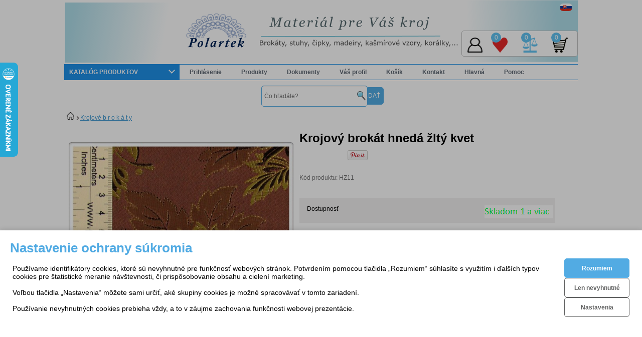

--- FILE ---
content_type: text/html; charset=windows-1250
request_url: https://www.polartek.sk/krojovy-brokat-hneda-zlty-kvet_2093.html
body_size: 79230
content:
 <!DOCTYPE html>
 <html lang="sk-SK">
<head>
<meta name="viewport" content="width=device-width, initial-scale=1.0">



	<title>Krojové brokáty</title><meta http-equiv="content-language" content="sk" /><meta http-equiv="content-type" content="text/html; charset=windows-1250" /><meta name="description" content="Brokáty s tradičným ľudovým motívom určený hlavne na ľudový kroj." /><meta name="keywords" content="Brokát, ľudový brokát, metrový textil, kašmír, metráž, acetát, polyester." /><meta name="robots" content="index, follow" /><meta name="revisit-after" content="15 days" /><meta name="availability" content="0.011" /><meta name="shipping_weight" content="0.282" /><meta name="google-site-verification" content="qhyuIcA9rGcrEwY_ZwJ3QMS5tGp5PSPyeEnWVx4QgN4" /><meta property="g:type" content="website" /><meta property="g:shipping_weight" content="0.282 kg" /><meta property="g:availability" content="in_stock" /><meta property="g:url" content="https://polartek.sk/krojovy-brokat-hneda-zlty-kvet_2093.html" /><meta property="g:title" content="Krojové brokáty" /><meta property="g:description" content="Brokáty s tradičným ľudovým motívom určený hlavne na ľudový kroj." /><meta property="g:image" content="https://polartek.sk/image/hz11.jpg" />


							


<meta name="author" content="https://polartek.sk/">
<link href="/function_files/bootstrap.css?2026-01-24_00:19:34" type="text/css" rel="stylesheet">
<!---<link rel="stylesheet" href="https://maxcdn.bootstrapcdn.com/bootstrap/4.2.1/css/bootstrap.min.css">--->
<link href="/function_files/style.css?2026-01-24_00:19:34" type="text/css" rel="stylesheet">
<link href="/function_files/ms.css?2026-01-24_00:19:34" type="text/css" rel="stylesheet">
<link rel="stylesheet" href="/lightbox2/lightbox.css" media="screen">
<link href="/function_files/newstyle.css?2026-01-24_00:19:34" type="text/css" rel="stylesheet">
<link rel="stylesheet/less" type="text/css" href="/function_files/newstyle.less?2026-01-24_00:19:34">
<link href="/function_files/only-this-web.css?2026-01-24_00:19:34" type="text/css" rel="stylesheet">
<link href="/function_files/only-this-web2.css?2026-01-24_00:19:34" type="text/css" rel="stylesheet">
<link href="/function_files/review.css?2026-01-24_00:19:34" type="text/css" rel="stylesheet">
<link href="/function_files/sekcie.css?2026-01-24_00:19:34" type="text/css" rel="stylesheet">
  
<script src="https://ajax.googleapis.com/ajax/libs/jquery/3.2.1/jquery.min.js"></script>
<!--- <script src="https://mapi.trustpay.eu/mapi5/Scripts/TrustPay/popup.js"></script> --->
<!--- <script src="https://ajax.googleapis.com/ajax/libs/jquery/3.5.1/jquery.min.js"></script> --->
<script src="/function_files/menu.js" type="text/JavaScript"></script>
<script type="text/javascript" src="/function_files/javascript.js"></script>
<script type="text/javascript" src="/function_files/showkategorie_javascript.js"></script>
<script src="/lightbox2/modernizr.custom.js" type="text/javascript"></script>
<!--- <script src="/lightbox2/jquery-1.10.2.min.js" type="text/javascript"></script>                       --->
<script src="/lightbox2/lightbox-2.6.min.js" type="text/javascript"></script>
<script src="https://ajax.googleapis.com/ajax/libs/jquery/1.11.1/jquery.min.js"></script>
<script src="/function_files/typeahead.min.js?2026-01-24_00:19:34"></script>
<script src="/function_files/newjq.js?2026-01-24_00:19:34" type="text/javascript"></script>
<script src="/function_files/newjq-cookie.js?2026-01-24_00:19:34" type="text/javascript"></script>
<script src="/function_files/ms.js?2026-01-24_00:19:34" type="text/javascript"></script>
<script src="/function_files/review.js?2026-01-24_00:19:34" type="text/javascript"></script>
<script src="/function_files/detailmenu.js?2026-01-24_00:19:34" type="text/javascript"></script>
<script src="https://cdn.jsdelivr.net/npm/popper.js@1.16.1/dist/umd/popper.min.js" integrity="sha384-9/reFTGAW83EW2RDu2S0VKaIzap3H66lZH81PoYlFhbGU+6BZp6G7niu735Sk7lN" crossorigin="anonymous"></script>
<script src="https://cdn.jsdelivr.net/npm/bootstrap@4.5.3/dist/js/bootstrap.min.js" integrity="sha384-w1Q4orYjBQndcko6MimVbzY0tgp4pWB4lZ7lr30WKz0vr/aWKhXdBNmNb5D92v7s" crossorigin="anonymous"></script>
<!--- <script src="https://maxcdn.bootstrapcdn.com/bootstrap/4.2.1/js/bootstrap.min.js"></script> --->
<script src="https://cdnjs.cloudflare.com/ajax/libs/jquery-cookie/1.4.1/jquery.cookie.js" ></script>
<script src='https://www.google.com/recaptcha/api.js'></script>
<script src="https://cdn.jsdelivr.net/npm/less" ></script>
</head>
<body>                               
<div id="fb-root"></div>
<script>(function(d, s, id) {
  var js, fjs = d.getElementsByTagName(s)[0];
  if (d.getElementById(id)) return;
  js = d.createElement(s); js.id = id;
  js.src = "//connect.facebook.net/sk_SK/sdk.js#xfbml=1&version=v2.4";
  fjs.parentNode.insertBefore(js, fjs);
}(document, 'script', 'facebook-jssdk'));</script>

<div id="start">
<div id="vpanel"><div id="vpaneltext">			<a href="/" class="vpanelhref">Domov</a>&nbsp;|&nbsp;
			<a href="/obchodne-podmienky/" class="vpanelhref">Obchodné podmienky</a>&nbsp;|&nbsp;
			<a href="/dodacie-podmienky/" class="vpanelhref">Dodanie a platba</a>&nbsp;|&nbsp;
			<a href="/reklamacny-poriadok/" class="vpanelhref">Reklamácie</a>&nbsp;|&nbsp;
						<a href="/kontakt/" class="vpanelhref">Kontakt</a>&nbsp;|&nbsp;
			<a href="/ochrana-osobnych-udajov/" class="vpanelhref">Ochrana osobných údajov</a>&nbsp;|&nbsp;
			<a href="/pomoc/" class="vpanelhref">Ako nakupovať</a>&nbsp;|&nbsp;
								<a href="/prihlasenie-sa/" class="vpanelhref">Prihlásenie</a>
					<a href="/rss.php" target="new" title="RSS kanál"><IMG src="/index_files/rss.jpg" vspace="0" hspace="0" border="0" alt="RSS kanál"></a></div></div>
<div id="dcenter">
<div id="dtoplogo">
   <div style="cursor:pointer;height:70%;width:270px;" onclick="JavaScript:window.open('https://polartek.sk/','_self');"></div>  
  <div id="dtoplogo-nadpis" onclick="JavaScript:window.open('https://polartek.sk/','_self');">
      </div>  
  <div id="dtoplogo-search">
      <div id="dtoplogo-search-in">  
    	<form method="GET" action="/vyhladavanie/" style="margin:0px;padding:0px;">
			<div style="float:left;">
                <span class="textcohladate">Začnite písaním toho, čo hľadáte:<br></span>
                <input type="text" name="produktsr" autocomplete="off" id="produktstrtop" value="" data="D456sf4+fs5" placeholder="Čo hľadáte?" class="newproduktsr" style="width:300px;"></div>
			<div style="float:left;padding-left:5px;position:absolute;right:-10;"><input type="hidden" name="fulltext" value="yes"><input type="submit" name="" class="dtoplogo-search-button" style="position:absolute;" value="HĽADAŤ"></div>
      </form>
      </div>
  </div>
  <div id="dtoplogo-kos">		

			
	<TABLE cellspacing="4" cellpadding="0" border="0" style="padding-right:10px;padding-bottom:10px;">
	<TR>
	<TD>
		<TABLE cellspacing="4" cellpadding="0" border="0" bgcolor="white" style="border-radius:5px;">
		<TR>
		<TD valign="top" align="center" width="160">
			<span style="color:black;"><strong>Nákupný košík</strong></span><br><a href="/nakupny-kosik/" class="akat4" title="" target="_top" style="border-radius:5px;"><strong>0 množstvo 0.00 €<br></strong></a>
		</TD>
		</TR>
		</TABLE>				
	</TD>
	</TR>
	</TABLE>		
		
</div>
  <div id="dtoplogo-kos1">		

					
				<TABLE cellspacing="4" cellpadding="0" border="0" style="padding-right:10px;padding-bottom:10px;">
				<TR>
				<TD>
					<TABLE cellspacing="4" cellpadding="0" border="0">
					<TR>
					<TD valign="top" align="right" width="160">
						<a href="/nakupny-kosik/" target="_top" style="color:white;"><strong>Nákupný košík (0)</strong></a>
						<br>
							<a href="/registracia-obcan/" target="_top" style="color:white;">Registrácia</a> /
							<a href="/prihlasenie/" target="_top" style="color:white;">Prihlásenie</a>
					</TD>
					</TR>
					</TABLE>				
				</TD>
				</TR>
				</TABLE>		
				
</div>
  <div id="dtoplogo-ponuka">							<TABLE cellspacing="0" cellpadding="0" border="0" width="100%" height="34" style="border:1px solid white;margin:4px;" bgcolor="white">
							<TR>
                                <TD align="left" valign="middle" height="17">
                                	<font class="tblackm">&nbsp;
                                    	<font color="white"> 
                                        	<a href="/prihlasenie/" class="ablackmm">
                                            	<font color="white" style="text-decoration:underline;">Prihlásenie</font>
											</a>
										</font>
                                    </font>
								</TD>
                                <TD rowspan="2" width="40" valign="middle">
                                	<a href="/prihlasenie/" title="Prihlásenie">
                                    	<IMG src="/icon_image/login.gif" vspace="0" hspace="0" border="0" width="25" height="25" class="toolbarimg" style="background:orange;border:1px solid white;" alt="*">
									</a>
								</TD>
							</TR>
							<TR>
                                <TD align="left" valign="middle" height="17" style="border-top:0px solid black">&nbsp;
                                	<font class="tblackm">
                                    	<font color="white">registrácia:  
                                                                                                		                                </font>
									</font>
                                </TD>
							</TR>
							</TABLE>				
							</div>
  <div id="dtoplogo-vlajky"><a href="?language=sk"><IMG src="/vlajky_image/sk.gif" class="vlajky" alt="Slovenský"></a></div>
    <div id="topogb" style="border:1px solid silver;border-radius:5px;right:0px; bottom:12px;position:absolute;width:230px; height:50px;background-color:white;"></div>
  <div id="uzivatel" onclick="JavaScript:window.open('/prihlasenie-sa/','_self');"></div>
  <div id="oblubicon" onclick="JavaScript:window.open('/oblubene/','_self');"><div id="oblubnum" value="0">0</div></div>
  <div id="graficon"><div id="grafnum" value="0">0</div></div>
  <div id="bagicon" onclick="JavaScript:window.open('/nakupny-kosik/','_self');"><div id="bagnum" value="0">0</div></div>

  <div id="refreshkosmodern"></div>

  <div id="kos" style="display:none;"><a href="/nakupny-kosik/"><img src="/icon_image/kostop.png" id="kos"></a></div>
  </div>
  
  <div id="topmobilemenu"><div id="topmobilemenuin">
	<div id="trightmobile">
	<nav id="menu">
  <label for="tm" id="toggle-menu"><img src="/icon_image/mobilemenup.png?time=1760602602" id="startnavmenu" style="height:30px;padding-left:7px;padding-top:4px;"><img src="/icon_image/mobilemenupx.png" id="startnavmenuclose" style=""></label>
  <input type="checkbox" id="tm">
  <div id="menunew" style="display:none;">
  <ul class="main-menu cf"><li><a href="/akcie/" title="" class="amenuleft1">Akcie</a></li><li><a href="/novinky/" title="" class="amenuleft1">Novinky</a></li><li><a href="/darcekova-poukazka_2307.html" title="DARČEKOVÁ POUKÁŽKA" class="amenuleft1">DARČEKOVÁ POUKÁŽKA</a></li><li><a href="/c-i-p-k-y_996.html" title="Č i p k y" class="amenuleft1">Č i p k y<label title="Toggle Drop-down" class="drop-icon" for="sm2">+</label></a><input type="checkbox" id="sm2"><ul class="sub-menu"><li><a href="/synteticke_1006.html" title="syntetické" class="amenuleft2">syntetické</a></li><li><a href="/bavlnene_1007.html" title="Bavlnené" class="amenuleft2">Bavlnené</a></li></ul></li><li><a href="/f-l-i-t-r-e_1052.html" title="F l i t r e" class="amenuleft1">F l i t r e</a></li><li><a href="/g-o-m-b-i-k-y_1138.html" title="G o m b í k y" class="amenuleft1">G o m b í k y<label title="Toggle Drop-down" class="drop-icon" for="sm6">+</label></a><input type="checkbox" id="sm6"><ul class="sub-menu"><li><a href="/vypukle_1942.html" title="Vypuklé" class="amenuleft2">Vypuklé</a></li><li><a href="/ploche_1943.html" title="Ploché" class="amenuleft2">Ploché</a></li><li><a href="/zapinania_2106.html" title="ZAPÍNANIA" class="amenuleft2">ZAPÍNANIA</a></li></ul></li><li><a href="/h-a-d-o-v-k-y_1109.html" title="H a d o v k y" class="amenuleft1">H a d o v k y</a></li><li><a href="/k-o-r-a-l-k-y_1137.html" title="K o r á l k y" class="amenuleft1">K o r á l k y<label title="Toggle Drop-down" class="drop-icon" for="sm11">+</label></a><input type="checkbox" id="sm11"><ul class="sub-menu"><li><a href="/sklenene_1920.html" title="Sklenené" class="amenuleft2">Sklenené</a></li><li><a href="/plastove_1922.html" title="Plastové" class="amenuleft2">Plastové</a></li></ul></li><li><a href="/krojove-b-r-o-k-a-t-y_1030.html" title="Krojové b r o k á t y" class="amenuleft1">Krojové b r o k á t y</a></li><li><a href="/leonske---pasiky_1059.html" title="Leonské   pásiky" class="amenuleft1">Leonské   pásiky<label title="Toggle Drop-down" class="drop-icon" for="sm15">+</label></a><input type="checkbox" id="sm15"><ul class="sub-menu"><li><a href="/metalicke_1145.html" title="Metalické" class="amenuleft2">Metalické</a></li><li><a href="/farebne_1147.html" title="Farebné" class="amenuleft2">Farebné</a></li></ul></li><li><a href="/m-a-d-e-i-r-y_1020.html" title="M a d e i r y" class="amenuleft1">M a d e i r y<label title="Toggle Drop-down" class="drop-icon" for="sm18">+</label></a><input type="checkbox" id="sm18"><ul class="sub-menu"><li><a href="/bavlnene_1947.html" title="Bavlnené" class="amenuleft2">Bavlnené</a></li><li><a href="/polyester-100-_1948.html" title="polyester 100%" class="amenuleft2">polyester 100%</a></li><li><a href="/bavlna-polyester_1949.html" title="Bavlna-polyester" class="amenuleft2">Bavlna-polyester</a></li></ul></li><li><a href="/m-e-t-r-a-z_1098.html" title="M e t r á ž" class="amenuleft1">M e t r á ž<label title="Toggle Drop-down" class="drop-icon" for="sm22">+</label></a><input type="checkbox" id="sm22"><ul class="sub-menu"><li><a href="/kasmirove-vzory_1950.html" title="Kašmírové vzory" class="amenuleft2">Kašmírové vzory</a></li><li><a href="/platna_1951.html" title="Plátna" class="amenuleft2">Plátna</a></li><li><a href="/sateny_1967.html" title="Satény" class="amenuleft2">Satény</a></li></ul></li><li><a href="/m-o-d-r-o-t-l-a-c_1187.html" title="M o d r o t l a č" class="amenuleft1">M o d r o t l a č</a></li><li><a href="/p-o-m-o-c-k-y_1034.html" title="P o m ô c k y" class="amenuleft1">P o m ô c k y</a></li><li><a href="/strapce_2055.html" title="Strapce" class="amenuleft1">Strapce</a></li><li><a href="/s-t-u-h-y-_1021.html" title="S T U H Y " class="amenuleft1">S T U H Y <label title="Toggle Drop-down" class="drop-icon" for="sm29">+</label></a><input type="checkbox" id="sm29"><ul class="sub-menu"><li><a href="/krojove-stuhy_1047.html" title="Krojové stuhy" class="amenuleft2">Krojové stuhy</a></li><li><a href="/satenove_1078.html" title="Saténové" class="amenuleft2">Saténové</a></li><li><a href="/ostatne-stuhy_1107.html" title="Ostatné stuhy" class="amenuleft2">Ostatné stuhy</a></li></ul></li><li><a href="/z-u-b-k-o-v-k-y_1583.html" title="Z ú b k o v k y" class="amenuleft1">Z ú b k o v k y</a></li><li><a href="/v-y-s-i-v-a-n-i-e_1176.html" title="V Y Š Í V A N I E" class="amenuleft1">V Y Š Í V A N I E<label title="Toggle Drop-down" class="drop-icon" for="sm34">+</label></a><input type="checkbox" id="sm34"><ul class="sub-menu"><li><a href="/krstne-kosielky_1177.html" title="Krstné košieľky" class="amenuleft2">Krstné košieľky</a></li></ul></li><li><a href="/v-y-p-r-e-d-a-j_1294.html" title="V Ý P R E D A J" class="amenuleft1">V Ý P R E D A J</a></li></ul>
  </div>
  </nav></div>
  <div id="homemobile" style="padding-top:3px;"><a href="https://polartek.sk/"><img src="/icon_image/mobilemenuhome.png?time=1769210374"  style="height:30px;"></a></div>
  <div id="loginiconmobile" onclick="JavaScript:window.open('/moje-konto/','_self');"></div>
  <div id="bagiconmobile" onclick="JavaScript:window.open('/nakupny-kosik/','_self');"><div id="bagnummobile" value="0">0</div></div>
  <div id="searchmobile">
    <div id="searchmobileinput">
    	<form method="GET" action="/vyhladavanie/" style="margin:0px;padding:0px;">
			<div style="float:left;"><input type="text" name="produktsr" id="searchmobileinputtext" value="" placeholder="Čo hľadáte?" autocomplete="on" spellcheck="true" class="produktsr tt-query" style="width:150px;"></div>
			<div style="float:left;padding-left:5px;"><input type="hidden" name="fulltext" value="yes"><input type="submit" name="" class="dtoplogo-search-button" value="HĽADAŤ"></div>
      </form>
    </div>
  </div>
</div></div>  
  
<div class="clear"></div>
<div id="dtopmenu"><div class="topmenu2022" style="height:30px;">
	<div id="leftfilterkategorie2022" class="filterkategorie2022" stred="1" menu="leftpanelshow">
		<div style="float:left;padding-left:10px;">KATALÓG PRODUKTOV</div><div style="float:right;width:30px;height:30px;right:20px;"><div class="arrow2" style=""></div></div>
	</div>
	<div style="float:left;">

<ul class="katstart">
<li><a href="/moje-konto/" class="atopmenu" title="Prihlásenie" style="cursor:default;">Prihlásenie</a>
<ul>
<li><a href="/prihlasenie-sa/" class="amenuscroll" title="Prihlásenie" >Prihlásenie</a></li><li><a href="/zabudnute-heslo/" class="amenuscroll" title="Obnovenie hesla">Obnovenie hesla</a></li>							
</ul>
</li>
<li><a href="/" class="atopmenu" title="Produkty" style="cursor:default;">Produkty</a>
<ul>
<li><a href="/kategorie/" class="amenuscroll" title="Kategórie produktov" >&nbsp;Kategórie produktov</a></li>
<li><a href="/vyhladavanie/" class="amenuscroll" title="Hľadať produkt">&nbsp;Hľadať produkt</a></li>				
<li><a href="/akcie/" class="amenuscroll" title="Akciové produkty">&nbsp;Akciové produkty</a></li>
<li><a href="/novinky/" class="amenuscroll" title="Novinka">&nbsp;Novinka</a></li>
</ul>
</li>
<li><a href="/" class="atopmenu" title="Dokumenty" style="cursor:default;">Dokumenty</a>
<ul>
<li><a href="/clanky/" class="amenuscroll" title="Ďalšie informácie">&nbsp;Ďalšie informácie</a></li>
<li><a href="/obchodne-podmienky/" class="amenuscroll" title="Obchodné podmienky" >&nbsp;Obchodné podmienky</a></li>
<li><a href="/dodacie-podmienky/" class="amenuscroll" title="Dodacie podmienky" >&nbsp;Dodacie podmienky</a></li>
<li><a href="/reklamacny-poriadok/" class="amenuscroll" title="Reklamačný poriadok" >&nbsp;Reklamačný poriadok</a></li>
<li><a href="/reklamacny-formular/" class="amenuscroll" title="Reklamačný formulár" >&nbsp;Reklamačný formulár</a></li>
<li><a href="/ochrana-osobnych-udajov/" class="amenuscroll" title="Ochrana osobných údajov" >&nbsp;Ochrana osobných údajov</a></li>
<li><a href="/cenniky/" class="amenuscroll" title="Cenník" >&nbsp;Cenník</a></li>
<li><a href="/moje-objednavky/" class="amenuscroll" title="Objednávky" >&nbsp;Objednávky</a></li>
</ul>
</li>
<li><a href="/" class="atopmenu" title="Váš profil" style="cursor:default;">Váš profil</a>
<ul>
<li><a href="/moje-konto/" class="amenuscroll" title="Firemné údaje" >&nbsp;Firemné údaje</a></li>
<li><a href="/moje-konto/detail-firma/" class="amenuscroll" title="Detail firmy" >&nbsp;Detail firmy</a></li>
<li><a href="/moje-konto/firemny-kontakt/" class="amenuscroll" title="Môj kontakt" >&nbsp;Môj kontakt</a></li>
<li><a href="/moje-konto/firemne-kontakty/" class="amenuscroll" title="Kontakty firmy" >&nbsp;Kontakty firmy</a></li>
<li><a href="/moje-konto/dodacie-adresy/" class="amenuscroll" title="Dodacie adresy" >&nbsp;Dodacie adresy</a></li>
<li><a href="/moje-konto/prihlasovacie-udaje/" class="amenuscroll" title="Zmena prihlas. údajov" >&nbsp;Zmena prihlas. údajov</a></li>
</ul>
</li>
<li><a href="/nakupny-kosik/" class="atopmenu" title="Košík">Košík</a></li>
<li><a href="/kontakt/" class="atopmenu" title="Kontakt" style="cursor:default;">Kontakt</a>
<ul>
<li><a href="/profil-firmy/" class="amenuscroll" title="Profil firmy" >&nbsp;Profil firmy</a></li>
<li><a href="/kontakty/" class="amenuscroll" title="Kontakty" >&nbsp;Kontakty</a></li>
</ul>
</li>
<li><a href="https://polartek.sk/" class="atopmenu" title="Hlavná">Hlavná</a></li>
<li><a href="/pomoc" class="atopmenu" title="Pomoc">Pomoc</a></li>
</ul>


</div>
	<div idSTOP="leftfilterkategorieshow2022" classSTOP="leftfilterkategorieshow2022">
			</div>
</div>  
  <div id="leftpanelshow" id="leftpanelshow"  style="display:none;">
  <nav id="menu3">
<div style="position:relative;padding-top:5px;"><div style="position:absolute;text-align:center;width:100%;padding-top:5px;"><span class="sipkaleftmenu"></span></div><div style="padding-top:9px;">
<label for="tm3" id="toggle-menu3"></label>
<input type="checkbox" id="tm3">
<div id="menunew3" style="padding-bottom:10px;">
<ul class="main-menu cf"><li><a href="/akcie/" title="" class="amenu3left1">Akcie</a></li><li><a href="/novinky/" title="" class="amenu3left1">Novinky</a></li><li><a href="/darcekova-poukazka_2307.html" title="DARČEKOVÁ POUKÁŽKA" class="amenu3left1">DARČEKOVÁ POUKÁŽKA</a></li><li><a href="/c-i-p-k-y_996.html" title="Č i p k y" class="amenu3left1">Č i p k y<label title="Toggle Drop-down" class="drop-icon" for="s3m2"><span class="sipka dole"></span></label></a><input type="checkbox" id="s3m2"><ul class="sub-menu"><li><a href="/c-i-p-k-y/synteticke_1006.html" title="syntetické" class="amenu3left2">syntetické</a></li><li><a href="/c-i-p-k-y/bavlnene_1007.html" title="Bavlnené" class="amenu3left2">Bavlnené</a></li></ul></li><li><a href="/f-l-i-t-r-e_1052.html" title="F l i t r e" class="amenu3left1">F l i t r e</a></li><li><a href="/g-o-m-b-i-k-y_1138.html" title="G o m b í k y" class="amenu3left1">G o m b í k y<label title="Toggle Drop-down" class="drop-icon" for="s3m6"><span class="sipka dole"></span></label></a><input type="checkbox" id="s3m6"><ul class="sub-menu"><li><a href="/g-o-m-b-i-k-y/vypukle_1942.html" title="Vypuklé" class="amenu3left2">Vypuklé</a></li><li><a href="/g-o-m-b-i-k-y/ploche_1943.html" title="Ploché" class="amenu3left2">Ploché</a></li><li><a href="/g-o-m-b-i-k-y/zapinania_2106.html" title="ZAPÍNANIA" class="amenu3left2">ZAPÍNANIA</a></li></ul></li><li><a href="/h-a-d-o-v-k-y_1109.html" title="H a d o v k y" class="amenu3left1">H a d o v k y</a></li><li><a href="/k-o-r-a-l-k-y_1137.html" title="K o r á l k y" class="amenu3left1">K o r á l k y<label title="Toggle Drop-down" class="drop-icon" for="s3m11"><span class="sipka dole"></span></label></a><input type="checkbox" id="s3m11"><ul class="sub-menu"><li><a href="/k-o-r-a-l-k-y/sklenene_1920.html" title="Sklenené" class="amenu3left2">Sklenené</a></li><li><a href="/k-o-r-a-l-k-y/plastove_1922.html" title="Plastové" class="amenu3left2">Plastové</a></li></ul></li><li><a href="/krojove-b-r-o-k-a-t-y_1030.html" title="Krojové b r o k á t y" class="amenu3left1">Krojové b r o k á t y</a></li><li><a href="/leonske---pasiky_1059.html" title="Leonské   pásiky" class="amenu3left1">Leonské   pásiky<label title="Toggle Drop-down" class="drop-icon" for="s3m15"><span class="sipka dole"></span></label></a><input type="checkbox" id="s3m15"><ul class="sub-menu"><li><a href="/leonske---pasiky/metalicke_1145.html" title="Metalické" class="amenu3left2">Metalické</a></li><li><a href="/leonske---pasiky/farebne_1147.html" title="Farebné" class="amenu3left2">Farebné</a></li></ul></li><li><a href="/m-a-d-e-i-r-y_1020.html" title="M a d e i r y" class="amenu3left1">M a d e i r y<label title="Toggle Drop-down" class="drop-icon" for="s3m18"><span class="sipka dole"></span></label></a><input type="checkbox" id="s3m18"><ul class="sub-menu"><li><a href="/m-a-d-e-i-r-y/bavlnene_1947.html" title="Bavlnené" class="amenu3left2">Bavlnené</a></li><li><a href="/m-a-d-e-i-r-y/polyester-100-_1948.html" title="polyester 100%" class="amenu3left2">polyester 100%</a></li><li><a href="/m-a-d-e-i-r-y/bavlna-polyester_1949.html" title="Bavlna-polyester" class="amenu3left2">Bavlna-polyester</a></li></ul></li><li><a href="/m-e-t-r-a-z_1098.html" title="M e t r á ž" class="amenu3left1">M e t r á ž<label title="Toggle Drop-down" class="drop-icon" for="s3m22"><span class="sipka dole"></span></label></a><input type="checkbox" id="s3m22"><ul class="sub-menu"><li><a href="/m-e-t-r-a-z/kasmirove-vzory_1950.html" title="Kašmírové vzory" class="amenu3left2">Kašmírové vzory</a></li><li><a href="/m-e-t-r-a-z/platna_1951.html" title="Plátna" class="amenu3left2">Plátna</a></li><li><a href="/m-e-t-r-a-z/sateny_1967.html" title="Satény" class="amenu3left2">Satény</a></li></ul></li><li><a href="/m-o-d-r-o-t-l-a-c_1187.html" title="M o d r o t l a č" class="amenu3left1">M o d r o t l a č</a></li><li><a href="/p-o-m-o-c-k-y_1034.html" title="P o m ô c k y" class="amenu3left1">P o m ô c k y</a></li><li><a href="/strapce_2055.html" title="Strapce" class="amenu3left1">Strapce</a></li><li><a href="/s-t-u-h-y-_1021.html" title="S T U H Y " class="amenu3left1">S T U H Y <label title="Toggle Drop-down" class="drop-icon" for="s3m29"><span class="sipka dole"></span></label></a><input type="checkbox" id="s3m29"><ul class="sub-menu"><li><a href="/s-t-u-h-y-/krojove-stuhy_1047.html" title="Krojové stuhy" class="amenu3left2">Krojové stuhy</a></li><li><a href="/s-t-u-h-y-/satenove_1078.html" title="Saténové" class="amenu3left2">Saténové</a></li><li><a href="/s-t-u-h-y-/ostatne-stuhy_1107.html" title="Ostatné stuhy" class="amenu3left2">Ostatné stuhy</a></li></ul></li><li><a href="/z-u-b-k-o-v-k-y_1583.html" title="Z ú b k o v k y" class="amenu3left1">Z ú b k o v k y</a></li><li><a href="/v-y-s-i-v-a-n-i-e_1176.html" title="V Y Š Í V A N I E" class="amenu3left1">V Y Š Í V A N I E<label title="Toggle Drop-down" class="drop-icon" for="s3m34"><span class="sipka dole"></span></label></a><input type="checkbox" id="s3m34"><ul class="sub-menu"><li><a href="/v-y-s-i-v-a-n-i-e/krstne-kosielky_1177.html" title="Krstné košieľky" class="amenu3left2">Krstné košieľky</a></li></ul></li><li><a href="/v-y-p-r-e-d-a-j_1294.html" title="V Ý P R E D A J" class="amenu3left1">V Ý P R E D A J</a></li></ul>
  </div>
  </div>
  </div>
  </nav>
  </div></div>
<div id="hlcontainer">                                               
<div id="hlleft" style="display:none;">
<TABLE cellspacing="0" cellpadding="0" border="0" width="100%">
<TR>
<TD width="100%" align="center" valign="top">
								   </TD>
</TR>
</TABLE>

  <div id="leftpanelshow" id="leftpanelshow"  style="display:none;">
  <nav id="menu3">
<div style="position:relative;padding-top:5px;"><div style="position:absolute;text-align:center;width:100%;padding-top:5px;"><span class="sipkaleftmenu"></span></div><div style="padding-top:9px;">
<label for="tm3" id="toggle-menu3"></label>
<input type="checkbox" id="tm3">
<div id="menunew3" style="padding-bottom:10px;">
<ul class="main-menu cf"><li><a href="/akcie/" title="" class="amenu3left1">Akcie</a></li><li><a href="/novinky/" title="" class="amenu3left1">Novinky</a></li><li><a href="/darcekova-poukazka_2307.html" title="DARČEKOVÁ POUKÁŽKA" class="amenu3left1">DARČEKOVÁ POUKÁŽKA</a></li><li><a href="/c-i-p-k-y_996.html" title="Č i p k y" class="amenu3left1">Č i p k y<label title="Toggle Drop-down" class="drop-icon" for="s3m2"><span class="sipka dole"></span></label></a><input type="checkbox" id="s3m2"><ul class="sub-menu"><li><a href="/c-i-p-k-y/synteticke_1006.html" title="syntetické" class="amenu3left2">syntetické</a></li><li><a href="/c-i-p-k-y/bavlnene_1007.html" title="Bavlnené" class="amenu3left2">Bavlnené</a></li></ul></li><li><a href="/f-l-i-t-r-e_1052.html" title="F l i t r e" class="amenu3left1">F l i t r e</a></li><li><a href="/g-o-m-b-i-k-y_1138.html" title="G o m b í k y" class="amenu3left1">G o m b í k y<label title="Toggle Drop-down" class="drop-icon" for="s3m6"><span class="sipka dole"></span></label></a><input type="checkbox" id="s3m6"><ul class="sub-menu"><li><a href="/g-o-m-b-i-k-y/vypukle_1942.html" title="Vypuklé" class="amenu3left2">Vypuklé</a></li><li><a href="/g-o-m-b-i-k-y/ploche_1943.html" title="Ploché" class="amenu3left2">Ploché</a></li><li><a href="/g-o-m-b-i-k-y/zapinania_2106.html" title="ZAPÍNANIA" class="amenu3left2">ZAPÍNANIA</a></li></ul></li><li><a href="/h-a-d-o-v-k-y_1109.html" title="H a d o v k y" class="amenu3left1">H a d o v k y</a></li><li><a href="/k-o-r-a-l-k-y_1137.html" title="K o r á l k y" class="amenu3left1">K o r á l k y<label title="Toggle Drop-down" class="drop-icon" for="s3m11"><span class="sipka dole"></span></label></a><input type="checkbox" id="s3m11"><ul class="sub-menu"><li><a href="/k-o-r-a-l-k-y/sklenene_1920.html" title="Sklenené" class="amenu3left2">Sklenené</a></li><li><a href="/k-o-r-a-l-k-y/plastove_1922.html" title="Plastové" class="amenu3left2">Plastové</a></li></ul></li><li><a href="/krojove-b-r-o-k-a-t-y_1030.html" title="Krojové b r o k á t y" class="amenu3left1">Krojové b r o k á t y</a></li><li><a href="/leonske---pasiky_1059.html" title="Leonské   pásiky" class="amenu3left1">Leonské   pásiky<label title="Toggle Drop-down" class="drop-icon" for="s3m15"><span class="sipka dole"></span></label></a><input type="checkbox" id="s3m15"><ul class="sub-menu"><li><a href="/leonske---pasiky/metalicke_1145.html" title="Metalické" class="amenu3left2">Metalické</a></li><li><a href="/leonske---pasiky/farebne_1147.html" title="Farebné" class="amenu3left2">Farebné</a></li></ul></li><li><a href="/m-a-d-e-i-r-y_1020.html" title="M a d e i r y" class="amenu3left1">M a d e i r y<label title="Toggle Drop-down" class="drop-icon" for="s3m18"><span class="sipka dole"></span></label></a><input type="checkbox" id="s3m18"><ul class="sub-menu"><li><a href="/m-a-d-e-i-r-y/bavlnene_1947.html" title="Bavlnené" class="amenu3left2">Bavlnené</a></li><li><a href="/m-a-d-e-i-r-y/polyester-100-_1948.html" title="polyester 100%" class="amenu3left2">polyester 100%</a></li><li><a href="/m-a-d-e-i-r-y/bavlna-polyester_1949.html" title="Bavlna-polyester" class="amenu3left2">Bavlna-polyester</a></li></ul></li><li><a href="/m-e-t-r-a-z_1098.html" title="M e t r á ž" class="amenu3left1">M e t r á ž<label title="Toggle Drop-down" class="drop-icon" for="s3m22"><span class="sipka dole"></span></label></a><input type="checkbox" id="s3m22"><ul class="sub-menu"><li><a href="/m-e-t-r-a-z/kasmirove-vzory_1950.html" title="Kašmírové vzory" class="amenu3left2">Kašmírové vzory</a></li><li><a href="/m-e-t-r-a-z/platna_1951.html" title="Plátna" class="amenu3left2">Plátna</a></li><li><a href="/m-e-t-r-a-z/sateny_1967.html" title="Satény" class="amenu3left2">Satény</a></li></ul></li><li><a href="/m-o-d-r-o-t-l-a-c_1187.html" title="M o d r o t l a č" class="amenu3left1">M o d r o t l a č</a></li><li><a href="/p-o-m-o-c-k-y_1034.html" title="P o m ô c k y" class="amenu3left1">P o m ô c k y</a></li><li><a href="/strapce_2055.html" title="Strapce" class="amenu3left1">Strapce</a></li><li><a href="/s-t-u-h-y-_1021.html" title="S T U H Y " class="amenu3left1">S T U H Y <label title="Toggle Drop-down" class="drop-icon" for="s3m29"><span class="sipka dole"></span></label></a><input type="checkbox" id="s3m29"><ul class="sub-menu"><li><a href="/s-t-u-h-y-/krojove-stuhy_1047.html" title="Krojové stuhy" class="amenu3left2">Krojové stuhy</a></li><li><a href="/s-t-u-h-y-/satenove_1078.html" title="Saténové" class="amenu3left2">Saténové</a></li><li><a href="/s-t-u-h-y-/ostatne-stuhy_1107.html" title="Ostatné stuhy" class="amenu3left2">Ostatné stuhy</a></li></ul></li><li><a href="/z-u-b-k-o-v-k-y_1583.html" title="Z ú b k o v k y" class="amenu3left1">Z ú b k o v k y</a></li><li><a href="/v-y-s-i-v-a-n-i-e_1176.html" title="V Y Š Í V A N I E" class="amenu3left1">V Y Š Í V A N I E<label title="Toggle Drop-down" class="drop-icon" for="s3m34"><span class="sipka dole"></span></label></a><input type="checkbox" id="s3m34"><ul class="sub-menu"><li><a href="/v-y-s-i-v-a-n-i-e/krstne-kosielky_1177.html" title="Krstné košieľky" class="amenu3left2">Krstné košieľky</a></li></ul></li><li><a href="/v-y-p-r-e-d-a-j_1294.html" title="V Ý P R E D A J" class="amenu3left1">V Ý P R E D A J</a></li></ul>
  </div>
  </div>
  </div>
  </nav>
  </div><TABLE cellspacing="0" cellpadding="0" bgcolor="#b3e0fd" border="0" height="50" width="100%" style="border-radius:8px">
<TR>
	<TD  height="50" align="center" valign="top" style="border-radius:0px;">
		<TABLE cellspacing="0" cellpadding="0" border="0" bgcolor="#52abe3" width="100%" height="50" style="border-radius:8px 8px 0px 0px;">
		<TR>
		<TD width="100%" align="center" height="25" valign="middle" style="padding-left:5px;padding-right:5px;border-radius:0px;">
			<span style="color:white;font-weight:bold;">Akciové produkty</span>
		</TD>
		</TR>
		</TABLE>
	</TD>
</TR>
<TR>
	<TD align="left" valign="top" style="padding-left:5px;margin-padding:5px;">
		
				  		<TABLE cellspacing="0" cellpadding="0" border="0" width="100%" style="border-bottom:1px solid #52abe3;padding-top:5px;">
						<TR><TD align="left" valign="bottom"><p><a href="/bielo---strieborny-leonsky-pasik_1338.html" style="color:black;font-weight:bold;">Bielo -
strieborný
leonský pásik</a></p></TD></TR>
				  		<TR><TD align="left" valign="top"><p><a href="/bielo---strieborny-leonsky-pasik_1338.html"><IMG src="/image/leop700bs.jpg" itemprop="image" border="0" height="34.630225080386" width="60" vspace="5" hspace="5" align="left"  title="Bielo - strieborný leonský pásik" alt="Bielo - strieborný leonský pásik"><span class="tblackm"><span style="color:black;"> Biely leonský pásik so strieborným kovov...</span></span></a></p></TD></TR><TR><TD align="left" valign="bottom"><p><span class="tblack"><span style="color:black;font-size:16px;font-weight:bold;"><span style="text-decoration: line-through;">0.58 €&nbsp;<span style="font-size:10px">&nbsp;s DPH</span></span><br>0.58 €<span style="font-size:10px;">&nbsp;s DPH</span></span></span></p></TD></TR>
						</TABLE>
				  		
				  		<TABLE cellspacing="0" cellpadding="0" border="0" width="100%" style="border-bottom:1px solid #52abe3;padding-top:5px;">
						<TR><TD align="left" valign="bottom"><p><a href="/platno-biele-180_1536.html" style="color:black;font-weight:bold;">Plátno biele 180</a></p></TD></TR>
				  		<TR><TD align="left" valign="top"><p><a href="/platno-biele-180_1536.html"><IMG src="/image/platno.jpg" itemprop="image" border="0" height="46.35" width="60" vspace="5" hspace="5" align="left"  title="Plátno biele 180" alt="Plátno biele 180"><span class="tblackm"><span style="color:black;"> Biele bavlnené plátno vo vyhotovení: 100...</span></span></a></p></TD></TR><TR><TD align="left" valign="bottom"><p><span class="tblack"><span style="color:black;font-size:16px;font-weight:bold;">4.92 €<span style="font-size:10px;">&nbsp;s DPH</span></span></span></p></TD></TR>
						</TABLE>
				  		<a href="/akcie/" style="color:black;">Zobraziť všetky akcie >></a>	</TD>
</TR>
</TABLE>
<DIV style="height:5px;"></DIV>
<TABLE cellspacing="0" cellpadding="0" bgcolor="#b3e0fd" border="0" height="50" width="100%" style="border-radius:8px">
<TR>
	<TD  height="50" align="center" valign="top" style="border-radius:0px;">
		<TABLE cellspacing="0" cellpadding="0" border="0" bgcolor="#52abe3" width="100%" height="50" style="border-radius:8px 8px 0px 0px;">
		<TR>
		<TD width="100%" align="center" height="25" valign="middle" style="padding-left:5px;padding-right:5px;border-radius:0px;">
			<span  style="color:white;font-weight:bold;font-size:14px;">Novinky e-mailom</span>
		</TD>
		</TR>
		</TABLE>
	</TD>
</TR>
<TR>
	<TD align="left" valign="top">
	  	<FORM method="post" id="newsletter" name="newsletter" action="/newsletter/" style="margin:0px;padding:0px;">
	  	<TABLE cellspacing="0" cellpadding="4" border="0" width="100%">
	  	<TR>
	  	<TD align="center">
	  		<span style="font-size:12px;color:black;">Pre odoberanie alebo zrušenie odoberania noviniek vyplňte svoj e-mail:</span>
	  	</TD>
	  	</TR>
	  	<TR>
	  	<TD align="center">
			<input type="email" id="newemail" name="newemail" value="" placeholder="Sem vložte Váš e-mail..." style="background:url(/icon_image/a.png) no-repeat right;height:22px;background-color:white;width:215;border: 1px #52abe3 solid;color:black;border-radius:5px;padding-left:5px;">          
	  	</TD>
	  	</TR>
	  	<TR>
	  	<TD align="center">
			<input type="submit" name="pridaje" value="Potvrď >" class="dtoplogo-search-button">
		</TD>
		</TR>
		</TABLE>
			</FORM>
	</TD>
</TR>
</TABLE>
<DIV style="height:5px;"></DIV>
<TABLE cellspacing="0" cellpadding="0" bgcolor="#b3e0fd" border="0" height="50" width="100%" style="border-radius:8px">
<TR>
	<TD  height="50" align="center" valign="top" style="border-radius:0px;">
		<TABLE cellspacing="0" cellpadding="0" border="0" bgcolor="#52abe3" width="100%" height="50" style="border-radius:8px 8px 0px 0px;">
		<TR>
		<TD width="100%" align="center" height="25" valign="middle" style="padding-left:5px;padding-right:5px;border-radius:8px 8px 0px 0px;">
			<span class="twhite" style="color:white;font-weight:bold;">Aktualizácia</span>
		</TD>
		</TR>
		</TABLE>
	</TD>
</TR>
<TR>
	<TD align="left" valign="top" style="padding:5px;">
		<span style="color:black;">	
			Posledná aktualizácia <strong>19.01.2026</strong>.       
		</span>
	</TD>
</TR>
</TABLE>
<DIV style="height:5px;"></DIV>
<TABLE cellspacing="0" cellpadding="0" bgcolor="#b3e0fd" border="0" height="50" width="100%" style="border-radius:8px">
<TR>
	<TD  height="50" align="center" valign="top" style="border-radius:0px;">
		<TABLE cellspacing="0" cellpadding="0" border="0" bgcolor="#52abe3" width="100%" height="50" style="border-radius:8px 8px 0px 0px;">
		<TR>
		<TD width="100%" align="center" height="25" valign="middle" style="padding-left:5px;padding-right:5px;border-radius:0px;">
		<span class="twhite" style="color:#ffffff;font-weight:bold;">Aktuálne články</span>
	</TD>
	</TR>
	</TABLE>
</TD>
</TR>
<TR>
<TD width="100%" style="padding-left:5px;padding-right:5px;padding-top:5px;padding-down:5px;">
	<p style="padding-top:5px;padding-bottom:5px;"><a href="/clanok/8/ples-hotelovej-akademie/" class="pclanky">Ples Hotelovej akadémie</a></p><p style="padding-top:5px;padding-bottom:5px;"><a href="/clanok/7/materske-centrum-blsky/" class="pclanky">Materské centrum Blšky</a></p><p style="padding-top:5px;padding-bottom:5px;"><a href="/clanok/5/svadobna-vyzdoba/" class="pclanky">Svadobná výzdoba</a></p><p style="padding-top:5px;padding-bottom:5px;"><a href="/clanok/3/navod---ako-si-usit-obliecky-na-vankuse-z-modrotlace/" class="pclanky">Návod : Ako si ušiť obliečky na vankúše z modrotlače</a></p></TD>
</TR>
</TABLE>
<DIV style="height:5px;"></DIV>
<TABLE cellspacing="0" cellpadding="0" bgcolor="#b3e0fd" border="0" height="50" width="100%" style="border-radius:8px">
<TR>
	<TD  height="50" align="center" valign="top" style="border-radius:0px;">
		<TABLE cellspacing="0" cellpadding="0" border="0" bgcolor="#52abe3" width="100%" height="50" style="border-radius:8px 8px 0px 0px;">
		<TR>
		<TD width="100%" align="center" height="25" valign="middle" style="padding-left:5px;padding-right:5px;border-radius:0px;">
			<span class="twhite" style="color:white"><strong>Reklama</strong></span>
		</TD>
		</TR>
		</TABLE>
	</TD>
</TR>
<TR>
	<TD align="center" valign="top" style="padding:5px;">
		<h4><B>Sledujte nás aj na <U>INSTAGRAME</U></P></h4></B>
<a href="https://www.instagram.com/polartek.sk/" target="_blank" ><img src="https://polartek.sk/icon_image/i.png" <width="70" height="70"></a>
<iframe src="https://www.facebook.com/plugins/page.php?href=https%3A%2F%2Fwww.facebook.com%2Fpolartek.sk%2F&tabs&width=180&height=230&small_header=true&adapt_container_width=true&hide_cover=false&show_facepile=true&appId" width="180" height="230" style="border:none;overflow:hidden" scrolling="no" frameborder="0" allowTransparency="true" allow="encrypted-media"></iframe>
<a href="https://www.najnakup.sk/" title="NajNákup.sk - porovnanie cien tovarov. Objavte najlepšie ceny na slovenskom internete."><img src="https://www.najnakup.sk/images/countries/logo3_120_30_SVK_B.png" style="border:0pt;" alt="NajNakup.sk - Objavte najlepšie ceny na slovenskom internete." /></a> 
<a href="https://www.shop-mania.sk/" title="Navštívte Polartek.sk v ShopMania" onclick="target='_blank'; window.open('https://www.shop-mania.sk/site/polartek.sk'); return false;" onkeypress="target='_blank'"><img src="https://www.shop-mania.sk/img/badge/sk/16.png?m=106098854" style="border: 0;" alt="Navštívte Polartek.sk v ShopMania" /></a>
<a href="https://www.pricemania.sk" target="_blank" title="Porovnanie cien na Pricemania.sk"><img src="https://www.pricemania.sk/pictures/outgoing/logo-pricemania.jpg" alt="Porovnanie cien na Pricemania.sk"/>

<br/>


	</TD>
</TR>
</TABLE>
<DIV style="height:5px;"></DIV>
<TABLE cellspacing="0" cellpadding="0" border="0" width="100%">
<TR>
<TD width="100%" align="center">
								   </TD>
</TR>
</TABLE>
</div>
<div id="hlcenter"  style="width:100%;">
<div id="dcenter2" style="padding-top:5px;padding-bottom:5px;">
<form method="get" action="/vyhladavanie/" style="margin:0px;padding:0px;">
<TABLE cellspacing="0" cellpadding="0" border="0" width="100%">
<TR>
<TD height="25" align="center" style="padding-top:5px;">
	<table>
	<tr>
	<td><input type="text" id="produktsr" name="produktsr" autocomplete="on" spellcheck="true" class="produktsr tt-query" placeholder="Čo hľadáte?" value="" style="max-width:350px;"></td>
	<td><input type="submit" name="" value="HĽADAŤ" class="dtoplogo-search-button"></td>
	</tr>
	</table>
	<input type="hidden" name="fulltext" value="yes">
</TD>
</TR>
</TABLE>	
</form>
<DIV style="margin:0px;padding-top:5px;padding-bottom:0px;"></DIV>

			  
			
	<DIV style="margin:0px;padding-top:5px;padding-bottom:10px;"><a href="https://polartek.sk/"><img src="/icon_image/hom.png" alt="Domov" style="height:15px;"></a> <span class="arrow-silver right"></span> <a href="/1030/krojove-b-r-o-k-a-t-y.html" class="katnavigation">Krojové b r o k á t y</a></DIV>						
						
		
			
			
<div class="container-detail" itemscope itemtype="http://schema.org/Product">

  <div class="detail-imgtxtcontainer">
    <div class="detail-image">  
  		<div class="vypis7-img-icon">
  			  		</div>  
		<br><br><a href="/image/hz11.jpg" class="example-image-link" data-lightbox="example-set"><IMG itemprop="image"  id="campaign-icon" src="/image/hz11.jpg" border="0" title="Krojový brokát hnedá žltý kvet" alt="Krojový brokát hnedá žltý kvet" height="auto" width="100%" vspace="0" hspace="0" align="middle" name="top_obrazok" style="border:1px solid #ffffff;"></a>    </div>
    
	<div class="detail-text">
		<div class="detail-nadpis"><h1 itemprop="name" style="color:black;font-size:24px;font-weight:bold;">Krojový brokát hnedá žltý
kvet</h1></div>
  		<div class="clear"></div>
  		<div class="detail-social">
      		<div class="detail-social-fb"><iframe src="https://www.facebook.com/plugins/like.php?href=http%3A%2F%2Fwww.polartek.sk/krojovy-brokat-hneda-zlty-kvet_2093.html&amp;send=false&amp;layout=button_count&amp;width=315&amp;show_faces=true&amp;action=like&amp;colorscheme=light&amp;font&amp;height=21" scrolling="no" frameborder="0" style="border:none; overflow:hidden; width:90px; float:left; height:21px;" allowTransparency="true"></iframe></div>
	    	<div class="detail-social-fb2"><div class="fb-share-button" data-href="https://www.polartek.sk/krojovy-brokat-hneda-zlty-kvet_2093.html" data-layout="button_count" style="z-index:0"></div></div>
	    	<div class="detail-social-pint"><a href="https://pinterest.com/pin/create/button/?url=http%3A%2F%2Fwww.polartek.sk/krojovy-brokat-hneda-zlty-kvet_2093.html&media=http%3A%2F%2Fwww.polartek.sk/image/hz11.jpg" class="pin-it-button" count-layout="horizontal"><img border="0" src="//assets.pinterest.com/images/pidgets/pin_it_button.png" title="Pin It" /></a></div>
  		</div>
  		<div class="clear"></div>    
            												     
						<div class="detail-skrateny"></div>       
						<div class="detail-info">
							Kód produktu: HZ11																											</div>
						<TABLE cellspacing="0" cellpadding="0" border="0" width="100%">
											
						</TABLE>
						<br><br>
						<div class="detail-dostupnost">
							<div class="detail-dostupnost-container"><div class="detail-dostupnost-left"><span style="color:black">Dostupnosť</span></div><div class="detail-dostupnost-right"><span style="color:black"><IMG src="/icon_image/sklad_icon_sk1.png" vspace="0" hspace="0" border="0" alt="Tento tovar máme skladom" title="Tento tovar máme skladom"></span></div></div>						</div>
						<br>
						<div class="detail-cena">
								<div class="detail-cena-container"><div class="detail-cena-left"><span style="font-size:14px;">Cena s DPH:</span></div><div class="detail-cena-right"><strong itemprop="offers" itemscope itemtype="http://schema.org/Offer"><span style="font-size:20px;color:red"><span itemprop="price" id="detailcena" detailcena="23.95">23.95 €</span></span><span style="font-size:12px;color:black"></span></strong></div></div><div class="detail-cena-container" style="color:#696767;"><div class="detail-cena-left">Cena bez DPH</div><div class="detail-cena-right" style="color:#696767;">19.4715 € </span></div></div>						</div>
                              
						<span style="color:black">
            
            						<br>
						
												
						</span>
						<br>
						<FORM method="post" action="" name="form" style="margin:0px;padding:0px;">
            					<input type="hidden" name="nakup" value="nakupdetail">
																																<div style="padding-top:10px;"></div>
                				
								<div class="detail-kupit">
								<table>
								<tr>
								<td>
								<input mnoz2="0" mnoz3="0" mnoz4="0" type="number" min="0" name="mnozstvo_p1" value="1" step="0.1" maxlength="6"   onChange="overhodnotu(this.form,this.value,1,1.1,0)" style="text-align:center;width:80;height:30;font-size:18;border: 1px #52abe3 solid;background:white;color:;border-radius:5px;padding-left:5px;" id="mnozstvo_p1"> <span style="color:black;"></span><span class="tblack" style="color:black;">m</span>								</span>
								</td>
								<td>
								<input type="submit" value="VLOŽ DO KOŠÍKA" class="button-kos"  onClick="javascript:form.oznacene1.checked='on';">
								
								<input type="hidden" name="oznacene1" value="on" >
								<input type="hidden" name="vyberk_p1" value="2093">
								<input type="hidden" name="cenap_p1" value="19.475">								
								<input type="hidden" name="vlozkos" value="v">					
								<input type="hidden" name="hladat" value="">
								<input type="hidden" name="hladaj" value=">">								
									
								</td>
								</tr>
								</table>
								</div>
								<div style="clear:both;padding-top:5px;">
									
									<div style="float:left;padding-right:5px;"><span class="oblubene" kod="HZ11" title="Pridať medzi obľúbené"></span> Pridať medzi obľúbené</div>
									<div style="float:left;padding-right:5px;"><span class="porovnat" kod="HZ11" title="Pridať do porovnávania"></span> Pridať do porovnávania</div>
																	</div>
												     	</FORM>
    </div>
  <div class="clear"></div>
  </div>  

  <div class="detail-sklad">
      
  </div>                    
	  <div class="clear"></div>
  <div class="detail-images"> 
			&nbsp;&nbsp;<span style="color:black;"><em>Ďalšie obrázky</em></span><br>
			<a href="/image/hz11_1.jpg" class="example-image-link" data-lightbox="example-set"><IMG src="/image/hz11_1.jpg" border="0" height="102.375" width="140" vspace="0" hspace="5" align="middle" style="border:1px solid #ffffff"  title="Krojový brokát hnedá žltý kvet" alt="Krojový brokát hnedá žltý kvet"></a><a href="/image/hnz11_1.jpg" class="example-image-link" data-lightbox="example-set"><IMG src="/image/hnz11_1.jpg" border="0" height="101.325" width="140"  vspace="0" hspace="5" align="middle" style="border:1px solid #ffffff"  title="Krojový brokát hnedá žltý kvet" alt="Krojový brokát hnedá žltý kvet"></a>						  
  </div>
  

              
  <div id="detailfunkcie">
	  </div>
  <div class="clear"></div>

  <div id="detailpopis" class="detailpopis" > 
 
  <div class="detail-popis-nadpis"><h2 style="color:black;font-weight:bold;font-size:18px;">Popis produktu</h2></div>
  <div class="detail-popis-text">
			<p style="color:black" itemprop="description">
							<p>Šírka 160 cm.<br />
Farba: hnedý podklad, vzor vytkávaný žltou niťou. rovnaká farebnosť ako u brokátu HNZ11.</p>

<p>Materiál 100% viskóza. <span style="color:#FFFFFF">Brokáty sú vyrábané v krajinách EU.</span></p>

<p>&nbsp;</p>

<p><img alt="" src="[data-uri]" /></p>

<p>&nbsp;</p>

<p>&nbsp;&nbsp;</p>

<p>&nbsp;&nbsp;</p>

<p>&nbsp;&nbsp;</p>

<p>&nbsp;&nbsp;</p>

<p>&nbsp;&nbsp;</p>

<p>&nbsp;&nbsp;</p>

<p>&nbsp;&nbsp;</p>

<p>&nbsp;&nbsp;</p>

<p>&nbsp;&nbsp;</p>

<p>&nbsp;&nbsp;</p>

<p>&nbsp;&nbsp;</p>

<p>&nbsp;&nbsp;</p>

<p>&nbsp;&nbsp;</p>

<p>&nbsp;&nbsp;</p>

<p>&nbsp;&nbsp;</p>

<p>&nbsp;&nbsp;</p>

<p>&nbsp;&nbsp;</p>

<p>&nbsp;&nbsp;</p>

<p>&nbsp;&nbsp;</p>

<p>&nbsp;&nbsp;</p>

<p>&nbsp;&nbsp;</p>

<p>&nbsp;&nbsp;</p>

<p>&nbsp;&nbsp;</p>

<p>&nbsp;&nbsp;</p>

<p>&nbsp;&nbsp;</p>

<p>&nbsp;&nbsp;</p>

<p>&nbsp;&nbsp;</p>

<p>&nbsp;&nbsp;</p>

<p>&nbsp;&nbsp;</p>
<br>Hmotnosť produktu:0.282 kg				</p>
							
							<span style="color:black;">
							&nbsp;
							   
								</span>
  </div>
  </div>

  <div id="detailrecenzie" class="detailrecenzie" >
   </div>
                     

  <div id="detailsuvisiace" class="detailsuvisiace">
  </div>

  <div id="detailprislusenstvo" class="detailprislusenstvo">
  </div>

  <div id="detaildiskusia" class="detaildiskusia " >
    </div>	       
</div>

</div>
</div>
<div id="hlright" style="display:none;">
     
</div>
<div class="clear"></div></div>

</div>
<div class="downcontainer-container">
<div id="downcontainer" style="margin: 0 auto;">
	<div id="downleft1">
	<span style="color:#ffffff;font-size:22px;font-weight:bold;">O NÁS</span>
  <br>
	<span class="tblack" style="color:#ffffff">
	<p style="margin:3px;"><a href="/kontakty/" class="ablack" style="font-size:14px;color:#ffffff">Kontakty</a></p>
	<p style="margin:3px;"><a href="/kontakty/" class="ablack" style="font-size:14px;color:#ffffff">Kontaktný formulár</a></p>
    <p style="margin:3px;"><a href="/newsletter/" class="ablack" style="font-size:14px;color:#ffffff">Newsletter</a></p>
    <p style="margin:3px;"><a href="/clanky/" class="ablack" style="font-size:14px;color:#ffffff">Články a informácie</a></p>
		</span>
		</div>

	<div id="downleft2">
	<span style="color:#ffffff;font-size:22px;font-weight:bold;">NAKUPOVANIE</span>
	<br>
	<span class="tblack" style="color:#ffffff">
	<p style="margin:3px;"><a href="/pomoc/" class="ablack" style="font-size:14px;color:#ffffff">Ako nakupovať</a></p>
	<p style="margin:3px;"><a href="/obchodne-podmienky/" class="ablack" style="font-size:14px;color:#ffffff">Obchodné podmienky</a></p>
	<p style="margin:3px;"><a href="/poucenie-spotrebitela/" class="ablack" style="font-size:14px;color:#ffffff">Poučenie spotrebiteľa o odstúpení</a></p>
	<p style="margin:3px;"><a href="/dodacie-podmienky/" class="ablack" style="font-size:14px;color:#ffffff">Dodacie podmienky</a></p>
	<p style="margin:3px;"><a href="/reklamacny-poriadok/" class="ablack" style="font-size:14px;color:#ffffff">Reklamačný poriadok</a></p>
	<p style="margin:3px;"><a href="/ochrana-osobnych-udajov/" class="ablack" style="font-size:14px;color:#ffffff">Ochrana osobných údajov</a></p>
	<p style="margin:3px;"><a href="/pristupkudajom/" class="ablack" style="font-size:14px;color:#ffffff">Žiadosť o prístup alebo odstránenie údajov</a></p>
	<p style="margin:3px;"><a href="/cookies/" class="ablack" style="font-size:14px;color:#ffffff">Cookies</a></p>
	<p style="margin:3px;"><a href="/suhlasnewsletter/" class="ablack" style="font-size:14px;color:#ffffff">Súhlas s prihlásením k odberu noviniek</a></p>
		</span>
	</div>

	<div id="downleft3">
	<span style="color:#ffffff;font-size:22px;font-weight:bold;">VAŠE OBJEDNÁVKY</span>
	<br>
	<span class="tblack" style="color:#ffffff">
	<p style="margin:3px;"><a href="/stav-objednavky/" class="ablack" style="font-size:14px;color:#ffffff">Overiť stav objednávky</a></p>
	<p style="margin:3px;"><a href="/moje-objednavky/" class="ablack" style="font-size:14px;color:#ffffff">Vaše objednávky</a></p>
	<p style="margin:3px;"><a href="/reklamacny-formular/" class="ablack" style="font-size:14px;color:#ffffff">Reklamačný formulár</a></p>
</div>



<div class="clear"></div>
<div class="downleft4" style="margin:0px auto; text-align:center;border:0px solid blue;padding-top:40px;padding-bottom:10px;">
    <div style="padding:20px;"><span style="color:#ffffff;font-size:22px;font-weight:bold;">PODPOROVANÉ PLATBY</span></div>
    <div style="text-align:center;">
	<IMG src="/index_files/hotovost.png" width="90" alt="Platba v hotovosti pri prevzatí" title="Dobierka" class="downmenu_image"><IMG src="/index_files/hotovost.png" width="90" alt="Platba v hotovosti" title="Prevodom - platba vopred" class="downmenu_image"><IMG src="/index_files/prevod.png" width="90" alt="Platba bankovým prevodom" title="Platba bankovým prevodom" class="downmenu_image">    </div>
</div>




<div class="clear"></div>
<div class="downleft5" style="margin:0px auto; text-align:center;border:0px solid blue;padding-top:10px;padding-bottom:40px;">
    <div style="border:0px solid red;margin:0px auto;">
    <div style="padding:20px;"><span style="color:#ffffff;font-size:22px;font-weight:bold;">SLEDUJTE NÁS</span></div>
    <div style=""><a href="https://www.facebook.com/polartek.sk/?locale=sk_SK" target="new"><img src="/icon_image/f.png" class="smicon" alt="Facebook"></a><a href="https://www.instagram.com/polartek.sk/" target="new"><img src="/icon_image/i.png" class="smicon" alt="Instagram"></a>
    </div>
    </div>
</div>

<div class="clear"></div>
<div style="margin:0px auto; text-align:center;border:0px solid blue;padding-top:40px;padding-bottom:40px;">
	<span class="tblack" style="font-size:14px;color:#ffffff">
		</span>
	<span class="tblack" style="font-size:14px;color:#ffffff;">Prevádzkovateľ: &copy; Polartek spol. s r. o. 2023</span><br><span class="tblack" style="font-size:10px;color:#ffffff;">Technické riešenie: <a href="https://www.vlastnyinternetovyobchod.sk" title="" class="tblackm" target="new" style="color:#ffffff;font-size:10px;">&copy; MiBe ESHOP 2023 verzia: 51</a></span></span>
</div>


<div class="clear"></div>
<div style="margin:0px auto; text-align:center;"><br></div>
<div class="clear"></div>
</div>
</div></div>
<div id="top"></div>
<!-- Google tag (gtag.js) --> <script async src=" https://www.googletagmanager.com/gtag/js?id=G-12384945-5"></script> <script> window.dataLayer = window.dataLayer || []; function gtag(){dataLayer.push(arguments);} gtag('js', new Date()); gtag('config', 'G-12384945-5'); </script> 
<div id="blackdisplay"></div>
<div id="asistentvyhladavania">
    <div class="textasistent">VÍTA VÁS ASISTENT VYHĽADÁVANIA</div>
    <div class="vystupcontainer" id="vystupcontainer" style="position:fixed;top:180px;z-index:100;width:100%;bottom:0;display:none;">
        <div class="asistentkategorie" style="">
            <span style="color:#cfcccc;font-size:20px;">Nachádzam v kategóriach</span>
            <div class="datakategorie" id="datakategorie" style="padding-top:20px;color:white;width:100%;">Nenašiel som žiadnu kategóriu.</div>
        </div>
        <div class="asistentprodukty" style="">
            <span style="color:#cfcccc;font-size:20px;">Nachádzam v produktoch</span>
            <div class="dataprodukty" id="dataprodukty" style="padding-top:20px;color:white;">Nenašiel som žiadny produkt.</div>
        </div>
        <div class="asistenthladaju" style="">
            <span style="color:#cfcccc;font-size:20px;">Ľudia tiež hľadajú</span>
            <div class="datahladaju" id="datahladaju" style="padding-top:20px;color:white;">
                    <span class="hladaju" data=""></span><br><span class="hladaju" data="2026">2026</span><br>                    
            </div>
        </div>
    </div>
        <div class="closeasistent">x</div>
</div>


<div id="dialog">
    <div class="dialog-close">x</div>
    <div class="dialog-text" style="text-align:center;">
        <img src="/icon_image/dialog-ok.png" alt="ok" style="text-align:center;float:center;"><br>
        Tovar bol úspešne pridaný do porovnania.
        <br><a class="dialog-href" id="zobrazporovnavacdialog">Zobraziť porovnanie</a>
    </div>
</div>

<div id="dialogoblubene">
    <div class="dialogoblubene-close">x</div>
    <div class="dialog-text" style="text-align:center;">
        <img src="/icon_image/dialog-ok.png" alt="ok" style="text-align:center;float:center;"><br>
        Tovar bol úspešne pridaný medzi obľúbené položky.
        <br><a class="dialog-href" id="zobrazoblubenedialog">Zobraziť obľúbené položky</a>
    </div>
</div>


<div id="dialogkos">
    <div class="dialogkos-close">x</div>
    <div class="dialog-text" style="text-align:center;">
        <img src="/icon_image/dialog-ok.png" alt="ok" style="text-align:center;float:center;"><br>
        Tovar bol úspešne pridaný do košíka.
        <br><br><a class="dialogkos-spat  " id="pokracovatdialog">Nakupovať</a>
        <a href="/nakupny-kosik/" class="dialogkos-button" id="zobrazkosdialog">Pokračovať do košíka</a>
        <br><br>
    </div>
</div>


<div id="blackdisplaycookie"></div>
<div id="dialogcookies" style="display:none;">
  <div id="dialogcookiesstart" style="display:block;padding:20px;">
    <div class="#dialogcookies nadpis" style="text-align:left;">
    Nastavenie ochrany súkromia
    </div>
    <div style="display: flex;padding:5px;">
        <div class="#dialogcookies text" style="text-align:left;">
            Používame identifikátory cookies, ktoré sú nevyhnutné pre funkčnosť webových stránok. Potvrdením pomocou tlačidla „Rozumiem“ súhlasíte s využitím i ďalších typov cookies pre štatistické meranie návštevnosti, či prispôsobovanie obsahu a cielení marketing.
            <br><br>Voľbou tlačidla „Nastavenia“ môžete sami určiť, aké skupiny cookies je možné spracovávať v tomto zariadení. 
            <br><br>Používanie nevyhnutných cookies prebieha vždy, a to v záujme zachovania funkčnosti webovej prezentácie.
        </div>
        <div class="dialog-button" style="text-align:center;gap:10px;display:flex;flex-direction: column;">        
            <div><button class="#dialogcookies buttonok" id="okcookies">Rozumiem</button></div>
            <div><button class="#dialogcookies buttonnas" id="denycookies">Len nevyhnutné</button></div>
            <div><button class="#dialogcookies buttonnas" id="nastaveniacookies">Nastavenia</button></div>    
        </div>
    </div>
  </div>
  <div id="dialogcookiessettings" style="display:none;padding:20px;">
    <div class="#dialogcookies nadpis" style="text-align:left;">
    Nastavenie ochrany súkromia
    </div>
    <div class="#dialogcookies text" style="text-align:left;min-height:170px;overflow-y:auto;padding:5px;">
    V tomto okne môžete zvoliť kategórie cookies v súlade s vlastnými preferenciami.
          <div style="padding-top:10px;clear:both;">
                  <div style="float:left;">
                  <a href="#infocook1"  data-toggle="collapse" style="font-weight:bold;text-decoration:none;font-size:14px;color:#52abe3;"><img src="/icon_image/down.jpg"> Nevyhnutné</a>                  
                  </div>
                  <div style="float:right;">
                    <div class="custom-control custom-switch"><input type="checkbox" class="custom-control-input" id="cookie1" value="1" checked disabled><label class="custom-control-label" for="switch1">Povolené</label></div>
                  </div>
                  <div id="infocook1" class="collapse" style="clear:both;font-size:12px;">
                    Tieto cookies zaisťujú bezproblémovú prevádzku internetového obchodu. Umožňujú napríklad vloženie produktov do košíka, objednanie, či prihlásenie do obchodu. Nevyhnutné cookies nemožno deaktivovať, pretože by došlo k narušeniu správneho fungovania internetového obchodu.
                  </div>
          </div>
          <div style="padding-top:10px;clear:both;display:none;">
                  <div style="float:left;clear:both;">
                  <a href="#infocook2"  data-toggle="collapse" style="font-weight:bold;text-decoration:none;font-size:14px;color:#52abe3;"><img src="/icon_image/down.jpg"> Preferenčné</a>                  
                  </div>
                  <div style="float:right;">
                    <div class="custom-control custom-switch"><input type="checkbox" class="custom-control-input"  id="cookie2"><label class="custom-control-label" for="cookie2">Povolené</label></div>
                  </div>
                  <div id="infocook2" class="collapse" style="clear:both;font-size:12px;">
                    Preferenčné cookies umožňujú, aby si internetový obchod zapamätal informácie, ktoré menia správanie a vzhľad internetového obchodu. Je to napríklad jazyk internetového obchodu.
                  </div>                  
          </div> 
          <div style="padding-top:10px;clear:both;">
                  <div style="float:left;clear:both;">
                  <a href="#infocook3"  data-toggle="collapse" style="font-weight:bold;text-decoration:none;font-size:14px;color:#52abe3;"><img src="/icon_image/down.jpg"> Analytické</a>                  
                  </div>
                  <div style="float:right;">
                    <div class="custom-control custom-switch"><input type="checkbox" class="custom-control-input" id="cookie3"><label class="custom-control-label" for="cookie3">Povolené</label></div>
                  </div>
                  <div id="infocook3" class="collapse" style="clear:both;font-size:12px;">
                    Analytické nástroje, akými sú napríklad Google analytics môžeme sledovať, ako internetový obchod používate, z akých zdrojov a technológií k nám prichádzate. Na základe týchto údajov môžeme internetový obchod neustále vylepšovať, aby bol pre vás čo najlepší. Všetky údaje sú anonymizované, konkrétnych užívateľov teda identifikovať nevieme.
                  </div>                  
          <div> 
          <div style="padding-top:10px;clear:both;">
                  <div style="float:left;clear:both;">
                  <a href="#infocook4"  data-toggle="collapse" style="font-weight:bold;text-decoration:none;font-size:14px;color:#52abe3;"><img src="/icon_image/down.jpg"> Marketingové</a>                  
                  </div>
                  <div style="float:right;">
                    <div class="custom-control custom-switch"><input type="checkbox" class="custom-control-input" id="cookie4"><label class="custom-control-label" for="cookie4">Povolené</label></div>
                  </div>
                  <div id="infocook4" class="collapse" style="clear:both;font-size:12px;">
                    Spoločne s nástrojmi tretích strán môžeme zobrazovať vami preferované reklamy v partnerských sieťach presne podľa vašich záujmov. V prípade nesúhlasu je pravdepodobné, že vaše záujmy a preferencie nebudú zohľadnené a bude sa vám reklama zobrazovať plošne.
                  </div>                  
          <div>             
    </div>
    <div class="dialog-button" style="text-align:center;clear1:both;left:20px;right:20px;bottom:30px;position:absolute;margin:0px auto;">
    <button class="#dialogcookies buttonok" id="backcookie">SPÄŤ</button>
    <button class="#dialogcookies buttonok" id="savecookieselect">SÚHLASÍM S VYBRANÝMI</button>
    <button class="#dialogcookies buttonok" id="savecookie">SÚHLASÍM SO VŠETKÝMI</button>
    </div>
  </div>
</div>


<!--//Livechatoo.com START-code//-->
<script type="text/javascript">
//<![CDATA[
var _hwq = _hwq || [];
    _hwq.push(['setKey', '36E5E2ED75CD7BD8FA52E4201A185D24']);_hwq.push(['setTopPos', '60']);_hwq.push(['showWidget', '21']);(function() {
    var ho = document.createElement('script'); ho.type = 'text/javascript'; ho.async = true;
    ho.src = 'https://ssl.heureka.sk/direct/i/gjs.php?n=wdgt&sak=36E5E2ED75CD7BD8FA52E4201A185D24';
    var s = document.getElementsByTagName('script')[0]; s.parentNode.insertBefore(ho, s);
})();
//]]>
</script>
<script type="text/javascript">
(function() {
  livechatooCmd = function() { livechatoo.embed.init({account : 'polartek', lang : 'sk', side : 'left'}) };
  var l = document.createElement('script'); l.type = 'text/javascript'; l.async = !0;
  l.src = 'http' + (document.location.protocol == 'https:' ? 's' : '') + '://app.livechatoo.com/js/web.min.js'; 
  var s = document.getElementsByTagName('script')[0]; s.parentNode.insertBefore(l, s);
})();
</script>
<!--//Livechatoo.com END-code//-->
</body>
</html>


--- FILE ---
content_type: text/css
request_url: https://www.polartek.sk/function_files/only-this-web.css?2026-01-24_00:19:34
body_size: 3204
content:

/*MENU LEFT 3 2022*/

/*

Only for this web

*/

/*
#menu3 ul {
min-width:240px;
}     */

/*#menu3 .main-menu {
  display: none;
}              */

#tm3:checked + .main-menu {
  display: block;
}
             
#menu3 input[type="checkbox"], 
#menu3 ul span.drop-icon {
  display: none;
  border:5px; solid red;
}          

/*
#menu3 li, 
#toggle-menu3, 
#menu3 .sub-menu {
//border-style: solid;
//  border-color: rgba(0, 0, 0, .05);
}     */
         /*
#menu3 li, 
#toggle-menu3 {
  border-width: 0 0 1px;
}    */

#menu3{
  /*background-color:#ffffff;*/
}

#menu3new{
  background-color:#ffffff;
}
             
#menu3 .sub-menu {
/*  margin: 1 1em;*/
/*margin-left:1em;*/
}          

#menu3 .sub-menu li:last-child {
  border-width: 0;
}

#menu3 li, 
#toggle-menu3, 
#menu3 a {       
  position: relative;
  display: block;
  z-index:99999+;
}

#menu3 {
}
/*
#toggle-menu3 {
  background-color:rgba(228, 34, 34, 1);
  color:#ffffff;
  font-weight:bold;
  text-align:left;
}

#toggle-menu3{
  padding: 1em 1.5em;
}           */


#toggle-menu3, 
#menu3 a {
  /*padding: 1em 1.5em;*/
}

#menu3 a {
  transition: all .125s ease-in-out;
  -webkit-transition: all .125s ease-in-out;
}

#menu3 a:hover {
}
                 
#menu3 .sub-menu {
  display: none;
}              

#menu3 input[type="checkbox"]:checked + .sub-menu {
  display: block;
}

#menu3 .sub-menu a:hover {
}
                     
#toggle-menu3 .drop-icon, 
#menu3 li label.drop-icon {
  position: absolute;
  right: 0;
  top: 0;
}                  

#menu3 label.drop-icon, #toggle-menu3 span.drop-icon {
  padding: 1em;
  font-size: 1em;
  text-align: center;
}


.sipka {
	border: solid black;
	border-width: 0 1px 1px 0;
	display: inline-block;
	padding: 3px;
  }
  
  .vpravo {
	transform: rotate(-45deg);
	-webkit-transform: rotate(-45deg);
  }

  .dole {
    transform: rotate(45deg);
    -webkit-transform: rotate(45deg);
    }

  
.sipkaleftmenu {
	border: solid #bbd8fd;
	border-width: 0 4px 4px 0;
	display: inline-block;
	padding: 4px;
  transform: rotate(225deg);
  -webkit-transform: rotate(225deg);
  width:10px;
  height:10px;
  background-color:#bbd8fd;
  }
  .amenu3left1 {color:#353637;background-color:#bbd8fd;font-size:14px;font-weight:bold;padding:10px;text-decoration:none;border-bottom:1px solid #6eadff;z-index1:9999;}
  .amenu3left1:hover {color:#353637;background-color:#bbd8fd;font-size:14px;font-weight:bold;padding:10px;text-decoration:none;border-bottom:1px solid #6eadff;z-index1:9999;}
  .amenu3left2 {color:#353637;background-color:#bbd8fd;font-size:14px;font-weight:normal;padding:10px 10px 10px 30px;text-decoration:none;border-bottom:1px solid #6eadff;z-index1:9999;}
  .amenu3left2:hover {color:#353637;background-color:#bbd8fd;font-size:14px;font-weight:normal;padding:10px 10px 10px 30px;text-decoration:none;border-bottom:1px solid #6eadff;z-index1:9999;}
  .amenu3left3 {color:#353637;background-color:#bbd8fd;font-size:14px;font-weight:normal;padding:10px 10px 10px 50px;text-decoration:none;border-bottom:1px solid #6eadff;z-index1:9999;}
  .amenu3left3:hover {color:#353637;background-color:#bbd8fd;font-size:14px;font-weight:normal;padding:10px 10px 10px 50px;text-decoration:none;border-bottom:1px solid #6eadff;z-index1:9999;}
/*END MENU LEFT 3*/


--- FILE ---
content_type: text/css
request_url: https://www.polartek.sk/function_files/only-this-web2.css?2026-01-24_00:19:34
body_size: 5306
content:
.leftmenu-ver-1{width:240px;height1:65px;height:initial;margin-top:0px;float:left;z-index:198;flex-shrink:0;}
/*#leftmenu-ver-1-sub{height:initial;margin-top:0px;}*/
/*.leftmenu-ver-1 .nav-toggler{display:block;height:65px;line-height:65px;color:#fff;font-weight:bold;text-transform:uppercase;font-size:16px;background-color:#e94545;transition:all .2s ease;-webkit-transition:all .2s ease;padding:0 10px;text-align:center;white-space:nowrap;cursor:pointer;}
.leftmenu-ver-1 .nav-toggler:after{display:inline-block;margin-left:10px;content:'\f0d7';font-family:FontAwesome;font-size:0.9em;}
.leftmenu-ver-1 .nav-show-all{display:none;position:absolute;bottom:2px;left:0;width:100%;height:40px;background-color:#f1f5fa;text-align:center;line-height:42px;color:#7b97c1;font-size:11px;text-transform:uppercase;font-weight:600;cursor:pointer;transition:all .2s ease;-webkit-transition:all .2s ease;}
.leftmenu-ver-1 .nav-show-all:hover{background-color:#e6effa;}*/
/*.leftmenu-ver-1.fixed li.overflow .nav-show-all, .leftmenu-ver-1 li.overflow.hover .nav-show-all{display:block;}*/
.leftmenu-ver-1 ul{margin:0;padding:0;}
.leftmenu-ver-1 li{display:block;margin:0;padding:0;list-style:none;}
.leftmenu-ver-1 li.menu-0{position:relative;}
.leftmenu-ver-1 li.menu-1{margin-right:-2px;}
.leftmenu-ver-1 ul.menu-1{padding:0px 0 35px 0;position:relative;border:2px solid #f1f5fa;border-width:0 2px 2px 2px;height1:647px;height:auto;-webkit-transition:all .2s ease;transition:all .2s ease;overflow:visible!important;display:block;background:#ffffff;}
.leftmenu-ver-1.full-size ul.menu-1{height:auto;padding-bottom:0;}
.leftmenu-ver-1 li.menu-0.hover ul.menu-1{display:block;}
.leftmenu-ver-1.fixed ul.menu-1{display:block;}
.leftmenu-ver-1 a.menu-1{display:block;font-weight:500;text-transform:uppercase;color:#676767;padding:7px 30px 7px 20px;line-height:1em;transition:all .2s ease;-webkit-transition:all .2s ease;line-height:1.5em;position:relative;z-index:0;display:flex;align-items:center;}
/*.leftmenu-ver-1 .tid-8636 a.menu-1{font-weight:700;color:#da0000;}*/
.leftmenu-ver-1.full-size a.menu-1{padding:7px 30px 7px 20px;line-height:1em;}
/*.leftmenu-ver-1 a.menu-1:before{display:block;content:'';position:absolute;top:0;left:0;width:100%;height:100%;background-color:#f1f5fa;opacity:0;transition:all .2s ease;-webkit-transition:all .2s ease;z-index:-1;}*/
/*.leftmenu-ver-1 li.menu-1.children a.menu-1:before{background-image:url(/sites/all/themes/mytheme/css/cssimg/ico-arrow.png);background-position:right 15px center;background-repeat:no-repeat;background-size:6px;}*/
.leftmenu-ver-1 a.menu-1:hover{background-color:#f1f5fa;}
.leftmenu-ver-1 li.menu-1.hover a.menu-1{color:#2e405a;}
.leftmenu-ver-1 li.menu-1.hover a.menu-1:before{opacity:1;}
.leftmenu-ver-1 ul.menu-2{margin-left:2px;position:absolute;left:100%;top:30px;bottom:-2px;width:600px;z-index:199;padding:40px 50px 80px 50px;display:flex;flex-direction:column;flex-wrap:wrap;overflow:visible!important;opacity:0;visibility:hidden;align-items:flex-start;align-content:flex-start;}
.leftmenu-ver-1.full-size ul.menu-2{top:0px;bottom:initial;height:520px;}
.leftmenu-ver-1.full-size li.menu-1:nth-child(n+10) ul.menu-2{top:initial;bottom:0;}
/*.leftmenu-ver-1 li.menu-1.hover ul.menu-2{opacity:1;visibility:visible;}*/
.leftmenu-ver-1 li.menu-1:hover ul.menu-2{opacity:1;visibility:visible;z-index:1000;}
.leftmenu-ver-1 ul.menu-2:before{content:'';font-family:FontAwesome;position:absolute;left:0;right:0;border:1px solid silver;top:0;bottom:0;background-color:#fff;z-index:-2;}
.leftmenu-ver-1 ul.menu-2:after{content:'';font-family:FontAwesome;position:absolute;left:0;right:0;top:0;bottom:0;-webkit-box-shadow:0 0 25px 0 #E9EFFA;box-shadow:0 0 25px 0 #E9EFFA;z-index:-3;}
.leftmenu-ver-1 li.menu-1.hide{display:none;}
/*.leftmenu-ver-1 li.menu-0.overflow-visible li.menu-1{position:relative;border:3px solid green;}
.leftmenu-ver-1 li.menu-0.overflow-visible li.menu-1.bottom{position:initial;border:3px solid red;}
.leftmenu-ver-1 li.menu-0.overflow-visible li.menu-1.hide{display:block;border:3px solid blue;}
.leftmenu-ver-1 li.menu-0.overflow-visible ul.menu-1{height:auto;border:3px solid orange;}
.leftmenu-ver-1 li.menu-0.overflow-visible ul.menu-2{height:576px;top:0;margin-left:0;}
.leftmenu-ver-1 li.menu-0.overflow-visible li.bottom ul.menu-2{top:auto;bottom:0;margin-left:2px;}*/
.leftmenu-ver-1 li.menu-2{width:33.3333%;padding:5px 14px 5px 0;}
/*.leftmenu-ver-1 li.menu-2:nth-child(2n+1){}*/
.leftmenu-ver-1 a.menu-2{transition1:all .2s ease;-webkit-transition:all .2s ease;border-bottom:1px solid transparent;display:flex;line-height:1.2em;align-items:center;}
.leftmenu-ver-1 a.menu-1 img, .leftmenu-ver-1 a.menu-2 img{margin-right:7px;vertical-align:middle;}
.leftmenu-ver-1 a.menu-2:hover{color:#e94545;border:5px solid red;}
#leftmenu-ver-1-sub{height:initial;margin-top:-30px;}
/*#catalog-menu .root{width:970px;float:right;}
#catalog-menu .root ul{margin:0;padding:0;display:flex;width:100%;}
#catalog-menu .root li{list-style:none;display:block;flex-grow:1;}
#catalog-menu .root a{display:flex;height:65px;line-height:16px;color:#fff;font-weight:600;text-transform:uppercase;font-size:12px;background-color:#2e405a;transition:all .2s ease;-webkit-transition:all .2s ease;padding:0 12px;text-align:center;align-items:center;justify-content:center;}
#catalog-menu .root a.skladom-ba-top{background:#445b7c;}
#catalog-menu .root a:hover, #catalog-menu .root a.active{background-color:#223043;}*/

--- FILE ---
content_type: application/javascript
request_url: https://www.polartek.sk/function_files/newjq-cookie.js?2026-01-24_00:19:34
body_size: 3135
content:
$(document).ready(function(){


    function blackdisplay2start()
    {
        $('#blackdisplaycookie').show();        
        /*$('#topmobilemenu').css({ height: '100%', overflowY:'scroll'});$('body,html').css('overflow','hidden');*/
        if($('#produktstrtop').is(':visible')){$('#produktstrtop').hide();}
        if($('.dtoplogo-search-button').is(':visible')){$('.dtoplogo-search-button').hide();}        
    };
    $(document).on('click', '#nastaveniacookies', function() {$('#dialogcookiesstart').hide();$('#dialogcookiessettings').show();});


    function blackdisplay2stop()
    {
        $('#blackdisplaycookie').hide();        
        $('body,html').css('overflow','auto');
        $('#produktstrtop').show();
        $('.dtoplogo-search-button').show();
        $('#dialogcookies').hide(); 
    };

    if($.cookie("cookie_nevyhnutne")==1);
    else
    {
        blackdisplay2start();
        $('#dialogcookies').show();    
    }
    

    function acceptallcookie(cd){

        var expires = new Date();
        expires.setTime(expires.getTime() + (1 * 24 * 60 * 60 * 1000*365));
        document.cookie = 'cookie_nevyhnutne=1;path=/;expires=' + expires.toUTCString();
        document.cookie = 'cookie_preferencne=1;path=/;expires=' + expires.toUTCString();
        document.cookie = 'cookie_analyticke=1;path=/;expires=' + expires.toUTCString();
        document.cookie = 'cookie_marketingove=1;path=/;expires=' + expires.toUTCString();
        blackdisplay2stop();
      };
      $(document).on('click', '#okcookies', function() {acceptallcookie($(this));});
      $(document).on('click', '#savecookie', function() {acceptallcookie($(this));});


      $(document).on('click', '#backcookie', function() {$('#dialogcookiessettings').hide();$('#dialogcookiesstart').show();});


      function savecookieselect(cd){

        var expires = new Date();
        expires.setTime(expires.getTime() + (1 * 24 * 60 * 60 * 1000*365));
        blackdisplay2stop();

        document.cookie = 'cookie_nevyhnutne=1;path=/;expires=' + expires.toUTCString();

        if($("#cookie2").prop('checked'))
        document.cookie = 'cookie_preferencne=1;path=/;expires=' + expires.toUTCString();        
        else
        document.cookie = 'cookie_preferencne=0;path=/;expires=' + expires.toUTCString();

        if($("#cookie3").prop('checked'))
        document.cookie = 'cookie_analyticke=1;path=/;expires=' + expires.toUTCString();
        else
        document.cookie = 'cookie_analyticke=0;path=/;expires=' + expires.toUTCString();

        if($("#cookie4").prop('checked'))
        document.cookie = 'cookie_marketingove=1;path=/;expires=' + expires.toUTCString();
        else
        document.cookie = 'cookie_marketingove=0;path=/;expires=' + expires.toUTCString();                
      };
      $(document).on('click', '#savecookieselect', function() {savecookieselect($(this));});      



      function savecookiedeny(cd){

        var expires = new Date();
        expires.setTime(expires.getTime() + (1 * 24 * 60 * 60 * 1000*365));
        blackdisplay2stop();

        document.cookie = 'cookie_nevyhnutne=1;path=/;expires=' + expires.toUTCString();

      };
      $(document).on('click', '#denycookies', function() {savecookiedeny($(this));});      
});


--- FILE ---
content_type: application/javascript
request_url: https://www.polartek.sk/function_files/detailmenu.js?2026-01-24_00:19:34
body_size: 1402
content:
$(document).ready(function(){

function detailmenu(cd){
      var menu = cd.attr('menu');            
      $('#spopis').removeClass('popison').addClass('popis');
      $('#sfunkcie').removeClass('funkcieon').addClass('funkcie');
      $('#ssuvisiace').removeClass('suvisiaceon').addClass('suvisiace');
      $('#srecenzie').removeClass('recenzieon').addClass('recenzie');
      $('#sdiskusia').removeClass('diskusiaon').addClass('diskusia');
      $('#sprislusenstvo').removeClass('prislusenstvoon').addClass('prislusenstvo');
      
      $('#detailpopis').hide('');
      $('#detailfunkcie').hide('');
      $('#detailsuvisiace').hide('');
      $('#detailrecenzie').hide('');
      $('#detaildiskusia').hide('');
      $('#detailprislusenstvo').hide('');                  

      if(menu=='popis'){$('#detailpopis').show('');$('#spopis').removeClass('popis').addClass('popison');}
      if(menu=='funkcie'){$('#detailfunkcie').show('');$('#sfunkcie').removeClass('funkcie').addClass('funkcieon');} 
      if(menu=='suvisiace'){$('#detailsuvisiace').show('');$('#ssuvisiace').removeClass('suvisiace').addClass('suvisiaceon');}
      if(menu=='recenzie'){$('#detailrecenzie').show('');$('#srecenzie').removeClass('recenzie').addClass('recenzieon');}
      if(menu=='diskusia'){$('#detaildiskusia').show('');$('#sdiskusia').removeClass('diskusia').addClass('diskusiaon');}
      if(menu=='prislusenstvo'){$('#detailprislusenstvo').show('');$('#sprislusenstvo').removeClass('prislusenstvo').addClass('prislusenstvoon');} 

}
$(document).on('click', 'div[act="menu"]', function(){detailmenu($(this));});

});